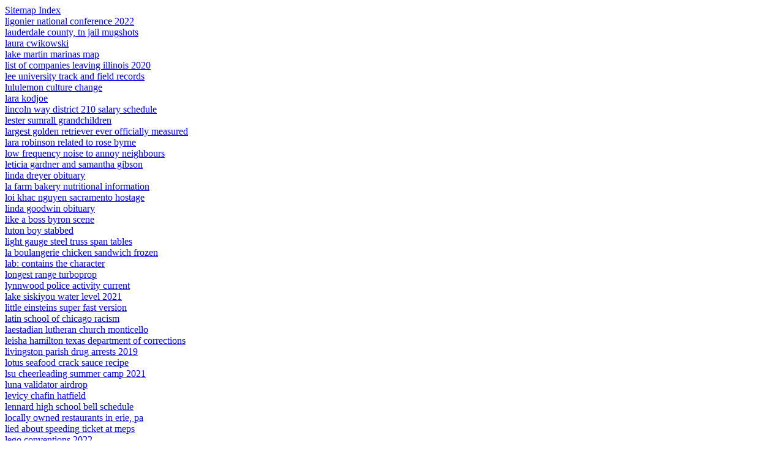

--- FILE ---
content_type: text/html
request_url: http://kaiserreszelo.hu/sites/default/files/ix4f8tsb/sitemap_l.html
body_size: 24026
content:
<!DOCTYPE html><html>
<head>
<title>Articles "l"</title>
</head>
<body>
<a href="http://kaiserreszelo.hu/sites/default/files/ix4f8tsb/sitemap.html">Sitemap Index</a><br>
<a href="http://kaiserreszelo.hu/sites/default/files/ix4f8tsb/viewtopic.php?id=ligonier-national-conference-2022">ligonier national conference 2022</a><br>
<a href="http://kaiserreszelo.hu/sites/default/files/ix4f8tsb/viewtopic.php?id=lauderdale-county%2C-tn-jail-mugshots">lauderdale county, tn jail mugshots</a><br>
<a href="http://kaiserreszelo.hu/sites/default/files/ix4f8tsb/viewtopic.php?id=laura-cwikowski">laura cwikowski</a><br>
<a href="http://kaiserreszelo.hu/sites/default/files/ix4f8tsb/viewtopic.php?id=lake-martin-marinas-map">lake martin marinas map</a><br>
<a href="http://kaiserreszelo.hu/sites/default/files/ix4f8tsb/viewtopic.php?id=list-of-companies-leaving-illinois-2020">list of companies leaving illinois 2020</a><br>
<a href="http://kaiserreszelo.hu/sites/default/files/ix4f8tsb/viewtopic.php?id=lee-university-track-and-field-records">lee university track and field records</a><br>
<a href="http://kaiserreszelo.hu/sites/default/files/ix4f8tsb/viewtopic.php?id=lululemon-culture-change">lululemon culture change</a><br>
<a href="http://kaiserreszelo.hu/sites/default/files/ix4f8tsb/viewtopic.php?id=lara-kodjoe">lara kodjoe</a><br>
<a href="http://kaiserreszelo.hu/sites/default/files/ix4f8tsb/viewtopic.php?id=lincoln-way-district-210-salary-schedule">lincoln way district 210 salary schedule</a><br>
<a href="http://kaiserreszelo.hu/sites/default/files/ix4f8tsb/viewtopic.php?id=lester-sumrall-grandchildren">lester sumrall grandchildren</a><br>
<a href="http://kaiserreszelo.hu/sites/default/files/ix4f8tsb/viewtopic.php?id=largest-golden-retriever-ever-officially-measured">largest golden retriever ever officially measured</a><br>
<a href="http://kaiserreszelo.hu/sites/default/files/ix4f8tsb/viewtopic.php?id=lara-robinson-related-to-rose-byrne">lara robinson related to rose byrne</a><br>
<a href="http://kaiserreszelo.hu/sites/default/files/ix4f8tsb/viewtopic.php?id=low-frequency-noise-to-annoy-neighbours">low frequency noise to annoy neighbours</a><br>
<a href="http://kaiserreszelo.hu/sites/default/files/ix4f8tsb/viewtopic.php?id=leticia-gardner-and-samantha-gibson">leticia gardner and samantha gibson</a><br>
<a href="http://kaiserreszelo.hu/sites/default/files/ix4f8tsb/viewtopic.php?id=linda-dreyer-obituary">linda dreyer obituary</a><br>
<a href="http://kaiserreszelo.hu/sites/default/files/ix4f8tsb/viewtopic.php?id=la-farm-bakery-nutritional-information">la farm bakery nutritional information</a><br>
<a href="http://kaiserreszelo.hu/sites/default/files/ix4f8tsb/viewtopic.php?id=loi-khac-nguyen-sacramento-hostage">loi khac nguyen sacramento hostage</a><br>
<a href="http://kaiserreszelo.hu/sites/default/files/ix4f8tsb/viewtopic.php?id=linda-goodwin-obituary">linda goodwin obituary</a><br>
<a href="http://kaiserreszelo.hu/sites/default/files/ix4f8tsb/viewtopic.php?id=like-a-boss-byron-scene">like a boss byron scene</a><br>
<a href="http://kaiserreszelo.hu/sites/default/files/ix4f8tsb/viewtopic.php?id=luton-boy-stabbed">luton boy stabbed</a><br>
<a href="http://kaiserreszelo.hu/sites/default/files/ix4f8tsb/viewtopic.php?id=light-gauge-steel-truss-span-tables">light gauge steel truss span tables</a><br>
<a href="http://kaiserreszelo.hu/sites/default/files/ix4f8tsb/viewtopic.php?id=la-boulangerie-chicken-sandwich-frozen">la boulangerie chicken sandwich frozen</a><br>
<a href="http://kaiserreszelo.hu/sites/default/files/ix4f8tsb/viewtopic.php?id=lab%3A-contains-the-character">lab: contains the character</a><br>
<a href="http://kaiserreszelo.hu/sites/default/files/ix4f8tsb/viewtopic.php?id=longest-range-turboprop">longest range turboprop</a><br>
<a href="http://kaiserreszelo.hu/sites/default/files/ix4f8tsb/viewtopic.php?id=lynnwood-police-activity-current">lynnwood police activity current</a><br>
<a href="http://kaiserreszelo.hu/sites/default/files/ix4f8tsb/viewtopic.php?id=lake-siskiyou-water-level-2021">lake siskiyou water level 2021</a><br>
<a href="http://kaiserreszelo.hu/sites/default/files/ix4f8tsb/viewtopic.php?id=little-einsteins-super-fast-version">little einsteins super fast version</a><br>
<a href="http://kaiserreszelo.hu/sites/default/files/ix4f8tsb/viewtopic.php?id=latin-school-of-chicago-racism">latin school of chicago racism</a><br>
<a href="http://kaiserreszelo.hu/sites/default/files/ix4f8tsb/viewtopic.php?id=laestadian-lutheran-church-monticello">laestadian lutheran church monticello</a><br>
<a href="http://kaiserreszelo.hu/sites/default/files/ix4f8tsb/viewtopic.php?id=leisha-hamilton-texas-department-of-corrections">leisha hamilton texas department of corrections</a><br>
<a href="http://kaiserreszelo.hu/sites/default/files/ix4f8tsb/viewtopic.php?id=livingston-parish-drug-arrests-2019">livingston parish drug arrests 2019</a><br>
<a href="http://kaiserreszelo.hu/sites/default/files/ix4f8tsb/viewtopic.php?id=lotus-seafood-crack-sauce-recipe">lotus seafood crack sauce recipe</a><br>
<a href="http://kaiserreszelo.hu/sites/default/files/ix4f8tsb/viewtopic.php?id=lsu-cheerleading-summer-camp-2021">lsu cheerleading summer camp 2021</a><br>
<a href="http://kaiserreszelo.hu/sites/default/files/ix4f8tsb/viewtopic.php?id=luna-validator-airdrop">luna validator airdrop</a><br>
<a href="http://kaiserreszelo.hu/sites/default/files/ix4f8tsb/viewtopic.php?id=levicy-chafin-hatfield">levicy chafin hatfield</a><br>
<a href="http://kaiserreszelo.hu/sites/default/files/ix4f8tsb/viewtopic.php?id=lennard-high-school-bell-schedule">lennard high school bell schedule</a><br>
<a href="http://kaiserreszelo.hu/sites/default/files/ix4f8tsb/viewtopic.php?id=locally-owned-restaurants-in-erie%2C-pa">locally owned restaurants in erie, pa</a><br>
<a href="http://kaiserreszelo.hu/sites/default/files/ix4f8tsb/viewtopic.php?id=lied-about-speeding-ticket-at-meps">lied about speeding ticket at meps</a><br>
<a href="http://kaiserreszelo.hu/sites/default/files/ix4f8tsb/viewtopic.php?id=lego-conventions-2022">lego conventions 2022</a><br>
<a href="http://kaiserreszelo.hu/sites/default/files/ix4f8tsb/viewtopic.php?id=lady-in-the-van-blue-plaque">lady in the van blue plaque</a><br>
<a href="http://kaiserreszelo.hu/sites/default/files/ix4f8tsb/viewtopic.php?id=live-nation-national-concert-week-2022">live nation national concert week 2022</a><br>
<a href="http://kaiserreszelo.hu/sites/default/files/ix4f8tsb/viewtopic.php?id=leevy-funeral-home-obituary">leevy funeral home obituary</a><br>
<a href="http://kaiserreszelo.hu/sites/default/files/ix4f8tsb/viewtopic.php?id=lost-ark-arcana-tier-list">lost ark arcana tier list</a><br>
<a href="http://kaiserreszelo.hu/sites/default/files/ix4f8tsb/viewtopic.php?id=lunch-ideas-for-pregnant-teachers">lunch ideas for pregnant teachers</a><br>
<a href="http://kaiserreszelo.hu/sites/default/files/ix4f8tsb/viewtopic.php?id=legacies-characters-parents">legacies characters parents</a><br>
<a href="http://kaiserreszelo.hu/sites/default/files/ix4f8tsb/viewtopic.php?id=louis-vuitton-multi-pochette-green">louis vuitton multi pochette green</a><br>
<a href="http://kaiserreszelo.hu/sites/default/files/ix4f8tsb/viewtopic.php?id=lexington-lab-band-backing-singers">lexington lab band backing singers</a><br>
<a href="http://kaiserreszelo.hu/sites/default/files/ix4f8tsb/viewtopic.php?id=low-syn-shop-bought-pizza">low syn shop bought pizza</a><br>
<a href="http://kaiserreszelo.hu/sites/default/files/ix4f8tsb/viewtopic.php?id=latest-news-on-alan-alda">latest news on alan alda</a><br>
<a href="http://kaiserreszelo.hu/sites/default/files/ix4f8tsb/viewtopic.php?id=list-of-super-selective-grammar-schools">list of super selective grammar schools</a><br>
<a href="http://kaiserreszelo.hu/sites/default/files/ix4f8tsb/viewtopic.php?id=lock-haven-wrestling-roster">lock haven wrestling roster</a><br>
<a href="http://kaiserreszelo.hu/sites/default/files/ix4f8tsb/viewtopic.php?id=lubbock-death-notices-2022">lubbock death notices 2022</a><br>
<a href="http://kaiserreszelo.hu/sites/default/files/ix4f8tsb/viewtopic.php?id=lynette-romero-restaurant-burbank">lynette romero restaurant burbank</a><br>
<a href="http://kaiserreszelo.hu/sites/default/files/ix4f8tsb/viewtopic.php?id=learning-involves-quizlet">learning involves quizlet</a><br>
<a href="http://kaiserreszelo.hu/sites/default/files/ix4f8tsb/viewtopic.php?id=london-tango-calendar">london tango calendar</a><br>
<a href="http://kaiserreszelo.hu/sites/default/files/ix4f8tsb/viewtopic.php?id=lex-land-estranged">lex land estranged</a><br>
<a href="http://kaiserreszelo.hu/sites/default/files/ix4f8tsb/viewtopic.php?id=lightsey-bridge-1-pictures">lightsey bridge 1 pictures</a><br>
<a href="http://kaiserreszelo.hu/sites/default/files/ix4f8tsb/viewtopic.php?id=lisa-grohl-sherman-oaks">lisa grohl sherman oaks</a><br>
<a href="http://kaiserreszelo.hu/sites/default/files/ix4f8tsb/viewtopic.php?id=little-einsteins%3A-the-great-sky-race-rematch-wiki">little einsteins: the great sky race rematch wiki</a><br>
<a href="http://kaiserreszelo.hu/sites/default/files/ix4f8tsb/viewtopic.php?id=lincoln-county-news-divorces">lincoln county news divorces</a><br>
<a href="http://kaiserreszelo.hu/sites/default/files/ix4f8tsb/viewtopic.php?id=long-canyon-road-moab-camping">long canyon road moab camping</a><br>
<a href="http://kaiserreszelo.hu/sites/default/files/ix4f8tsb/viewtopic.php?id=lantronix-default-username-and-password">lantronix default username and password</a><br>
<a href="http://kaiserreszelo.hu/sites/default/files/ix4f8tsb/viewtopic.php?id=lawrence-okolie-ms-banks-split">lawrence okolie ms banks split</a><br>
<a href="http://kaiserreszelo.hu/sites/default/files/ix4f8tsb/viewtopic.php?id=life-at-fmc-devens">life at fmc devens</a><br>
<a href="http://kaiserreszelo.hu/sites/default/files/ix4f8tsb/viewtopic.php?id=legend-of-korra-fanfiction-bolin-tortured">legend of korra fanfiction bolin tortured</a><br>
<a href="http://kaiserreszelo.hu/sites/default/files/ix4f8tsb/viewtopic.php?id=laura-russo-long-island">laura russo long island</a><br>
<a href="http://kaiserreszelo.hu/sites/default/files/ix4f8tsb/viewtopic.php?id=lauren-scafidi-photos">lauren scafidi photos</a><br>
<a href="http://kaiserreszelo.hu/sites/default/files/ix4f8tsb/viewtopic.php?id=legacy-high-school-honor-roll-2021">legacy high school honor roll 2021</a><br>
<a href="http://kaiserreszelo.hu/sites/default/files/ix4f8tsb/viewtopic.php?id=lancer-atlas-build">lancer atlas build</a><br>
<a href="http://kaiserreszelo.hu/sites/default/files/ix4f8tsb/viewtopic.php?id=lawai-crispy-ginger-chicken-recipe">lawai crispy ginger chicken recipe</a><br>
<a href="http://kaiserreszelo.hu/sites/default/files/ix4f8tsb/viewtopic.php?id=leaf-filter-high-pressure-sales-tactics">leaf filter high pressure sales tactics</a><br>
<a href="http://kaiserreszelo.hu/sites/default/files/ix4f8tsb/viewtopic.php?id=left-space-heater-on-at-work">left space heater on at work</a><br>
<a href="http://kaiserreszelo.hu/sites/default/files/ix4f8tsb/viewtopic.php?id=laurie-holmond-net-worth">laurie holmond net worth</a><br>
<a href="http://kaiserreszelo.hu/sites/default/files/ix4f8tsb/viewtopic.php?id=list-of-commissioners-in-anambra-state-2020">list of commissioners in anambra state 2020</a><br>
<a href="http://kaiserreszelo.hu/sites/default/files/ix4f8tsb/viewtopic.php?id=line-of-sight-insurance-law-texas">line of sight insurance law texas</a><br>
<a href="http://kaiserreszelo.hu/sites/default/files/ix4f8tsb/viewtopic.php?id=local-government-pay-rise-2022%2F23">local government pay rise 2022/23</a><br>
<a href="http://kaiserreszelo.hu/sites/default/files/ix4f8tsb/viewtopic.php?id=lack-of-education-in-a-sentence">lack of education in a sentence</a><br>
<a href="http://kaiserreszelo.hu/sites/default/files/ix4f8tsb/viewtopic.php?id=lake-tahoma-swimming">lake tahoma swimming</a><br>
<a href="http://kaiserreszelo.hu/sites/default/files/ix4f8tsb/viewtopic.php?id=lc401-compatible-ink-cartridges">lc401 compatible ink cartridges</a><br>
<a href="http://kaiserreszelo.hu/sites/default/files/ix4f8tsb/viewtopic.php?id=lake-leon-homes-for-sale">lake leon homes for sale</a><br>
<a href="http://kaiserreszelo.hu/sites/default/files/ix4f8tsb/viewtopic.php?id=life-church-false-teaching">life church false teaching</a><br>
<a href="http://kaiserreszelo.hu/sites/default/files/ix4f8tsb/viewtopic.php?id=lord-nelson-lemon-tea-drink-benefits">lord nelson lemon tea drink benefits</a><br>
<a href="http://kaiserreszelo.hu/sites/default/files/ix4f8tsb/viewtopic.php?id=litchfield-middle-school-staff">litchfield middle school staff</a><br>
<a href="http://kaiserreszelo.hu/sites/default/files/ix4f8tsb/viewtopic.php?id=lakefield%2C-mn-obituaries">lakefield, mn obituaries</a><br>
<a href="http://kaiserreszelo.hu/sites/default/files/ix4f8tsb/viewtopic.php?id=line-movement-tracker-nba">line movement tracker nba</a><br>
<a href="http://kaiserreszelo.hu/sites/default/files/ix4f8tsb/viewtopic.php?id=loftus-cheek-fifa-19-potential">loftus cheek fifa 19 potential</a><br>
<a href="http://kaiserreszelo.hu/sites/default/files/ix4f8tsb/viewtopic.php?id=live-auction-donation-request">live auction donation request</a><br>
<a href="http://kaiserreszelo.hu/sites/default/files/ix4f8tsb/viewtopic.php?id=lisa-webb-daughter-of-jack-webb">lisa webb daughter of jack webb</a><br>
<a href="http://kaiserreszelo.hu/sites/default/files/ix4f8tsb/viewtopic.php?id=lynnwood-shooting-today">lynnwood shooting today</a><br>
<a href="http://kaiserreszelo.hu/sites/default/files/ix4f8tsb/viewtopic.php?id=lucas-moura-house-london">lucas moura house london</a><br>
<a href="http://kaiserreszelo.hu/sites/default/files/ix4f8tsb/viewtopic.php?id=lite-brite-nation-brittany">lite brite nation brittany</a><br>
<a href="http://kaiserreszelo.hu/sites/default/files/ix4f8tsb/viewtopic.php?id=latest-news-on-alison-victoria">latest news on alison victoria</a><br>
<a href="http://kaiserreszelo.hu/sites/default/files/ix4f8tsb/viewtopic.php?id=light-beer-with-highest-alcohol-content">light beer with highest alcohol content</a><br>
<a href="http://kaiserreszelo.hu/sites/default/files/ix4f8tsb/viewtopic.php?id=lefty%27s-cheesesteak-flat-rock-michigan">lefty's cheesesteak flat rock michigan</a><br>
<a href="http://kaiserreszelo.hu/sites/default/files/ix4f8tsb/viewtopic.php?id=lenscrafters-commercial-actress">lenscrafters commercial actress</a><br>
<a href="http://kaiserreszelo.hu/sites/default/files/ix4f8tsb/viewtopic.php?id=larry-lieber-family">larry lieber family</a><br>
<a href="http://kaiserreszelo.hu/sites/default/files/ix4f8tsb/viewtopic.php?id=la-quinta-high-school-famous-alumni">la quinta high school famous alumni</a><br>
<a href="http://kaiserreszelo.hu/sites/default/files/ix4f8tsb/viewtopic.php?id=lisa-harrison-obituary">lisa harrison obituary</a><br>
<a href="http://kaiserreszelo.hu/sites/default/files/ix4f8tsb/viewtopic.php?id=leopard-seal-adaptations">leopard seal adaptations</a><br>
<a href="http://kaiserreszelo.hu/sites/default/files/ix4f8tsb/viewtopic.php?id=loud-house-villains-wiki">loud house villains wiki</a><br>
<a href="http://kaiserreszelo.hu/sites/default/files/ix4f8tsb/viewtopic.php?id=lidl-area-manager-interview">lidl area manager interview</a><br>
<a href="http://kaiserreszelo.hu/sites/default/files/ix4f8tsb/viewtopic.php?id=lauren-bernett-jmu-accident">lauren bernett jmu accident</a><br>
<a href="http://kaiserreszelo.hu/sites/default/files/ix4f8tsb/viewtopic.php?id=list-of-cults">list of cults</a><br>
<a href="http://kaiserreszelo.hu/sites/default/files/ix4f8tsb/viewtopic.php?id=lucchese-crime-family-1980s">lucchese crime family 1980s</a><br>
<a href="http://kaiserreszelo.hu/sites/default/files/ix4f8tsb/viewtopic.php?id=lewis-brothers-funeral-home-obituaries-selma%2C-alabama">lewis brothers funeral home obituaries selma, alabama</a><br>
<a href="http://kaiserreszelo.hu/sites/default/files/ix4f8tsb/viewtopic.php?id=largest-county-in-arkansas-by-land-area">largest county in arkansas by land area</a><br>
<a href="http://kaiserreszelo.hu/sites/default/files/ix4f8tsb/viewtopic.php?id=limitations-of-gestalt-therapy">limitations of gestalt therapy</a><br>
<a href="http://kaiserreszelo.hu/sites/default/files/ix4f8tsb/viewtopic.php?id=lincoln-property-company">lincoln property company</a><br>
<a href="http://kaiserreszelo.hu/sites/default/files/ix4f8tsb/viewtopic.php?id=linda-floirendo-lagdameo">linda floirendo lagdameo</a><br>
<a href="http://kaiserreszelo.hu/sites/default/files/ix4f8tsb/viewtopic.php?id=leeds-united-head-of-recruitment">leeds united head of recruitment</a><br>
<a href="http://kaiserreszelo.hu/sites/default/files/ix4f8tsb/viewtopic.php?id=longmire-filming-location-red-pony">longmire filming location red pony</a><br>
<a href="http://kaiserreszelo.hu/sites/default/files/ix4f8tsb/viewtopic.php?id=lakeview-high-school-prom-2021">lakeview high school prom 2021</a><br>
<a href="http://kaiserreszelo.hu/sites/default/files/ix4f8tsb/viewtopic.php?id=liberty-loft-wells-fargo-center">liberty loft wells fargo center</a><br>
<a href="http://kaiserreszelo.hu/sites/default/files/ix4f8tsb/viewtopic.php?id=los-angeles-county-inmate-release-report">los angeles county inmate release report</a><br>
<a href="http://kaiserreszelo.hu/sites/default/files/ix4f8tsb/viewtopic.php?id=l-oreal-infallible-eyeliner-pencil-how-to-sharpen">l oreal infallible eyeliner pencil how to sharpen</a><br>
<a href="http://kaiserreszelo.hu/sites/default/files/ix4f8tsb/viewtopic.php?id=louisiana-mileage-reimbursement-rate-2022">louisiana mileage reimbursement rate 2022</a><br>
<a href="http://kaiserreszelo.hu/sites/default/files/ix4f8tsb/viewtopic.php?id=lacrosse-camps-in-maryland-2022">lacrosse camps in maryland 2022</a><br>
<a href="http://kaiserreszelo.hu/sites/default/files/ix4f8tsb/viewtopic.php?id=linda-richardson-las-vegas">linda richardson las vegas</a><br>
<a href="http://kaiserreszelo.hu/sites/default/files/ix4f8tsb/viewtopic.php?id=latin-counts-detroit-leader">latin counts detroit leader</a><br>
<a href="http://kaiserreszelo.hu/sites/default/files/ix4f8tsb/viewtopic.php?id=litter-boxes-in-schools-for-furries-in-maine">litter boxes in schools for furries in maine</a><br>
<a href="http://kaiserreszelo.hu/sites/default/files/ix4f8tsb/viewtopic.php?id=little-parni-clothing">little parni clothing</a><br>
<a href="http://kaiserreszelo.hu/sites/default/files/ix4f8tsb/viewtopic.php?id=ludlow-elections-results-2022">ludlow elections results 2022</a><br>
<a href="http://kaiserreszelo.hu/sites/default/files/ix4f8tsb/viewtopic.php?id=lazard-managing-directors">lazard managing directors</a><br>
<a href="http://kaiserreszelo.hu/sites/default/files/ix4f8tsb/viewtopic.php?id=lafayette%2C-louisiana-mugshots">lafayette, louisiana mugshots</a><br>
<a href="http://kaiserreszelo.hu/sites/default/files/ix4f8tsb/viewtopic.php?id=la-cracka-jacksonville-shot">la cracka jacksonville shot</a><br>
<a href="http://kaiserreszelo.hu/sites/default/files/ix4f8tsb/viewtopic.php?id=lee-enfield-mk1">lee enfield mk1</a><br>
<a href="http://kaiserreszelo.hu/sites/default/files/ix4f8tsb/viewtopic.php?id=luke-sutherland-canberra">luke sutherland canberra</a><br>
<a href="http://kaiserreszelo.hu/sites/default/files/ix4f8tsb/viewtopic.php?id=lynette-williams-guard-photos">lynette williams guard photos</a><br>
<a href="http://kaiserreszelo.hu/sites/default/files/ix4f8tsb/viewtopic.php?id=lds-apostles-in-order-of-seniority">lds apostles in order of seniority</a><br>
<a href="http://kaiserreszelo.hu/sites/default/files/ix4f8tsb/viewtopic.php?id=life-is-never-boring-quotes">life is never boring quotes</a><br>
<a href="http://kaiserreszelo.hu/sites/default/files/ix4f8tsb/viewtopic.php?id=louisiana-most-wanted">louisiana most wanted</a><br>
<a href="http://kaiserreszelo.hu/sites/default/files/ix4f8tsb/viewtopic.php?id=lafayette-police-department-reports">lafayette police department reports</a><br>
<a href="http://kaiserreszelo.hu/sites/default/files/ix4f8tsb/viewtopic.php?id=larry-strickland-obituary">larry strickland obituary</a><br>
<a href="http://kaiserreszelo.hu/sites/default/files/ix4f8tsb/viewtopic.php?id=lauren-levin-mark-levin-daughter">lauren levin mark levin daughter</a><br>
<a href="http://kaiserreszelo.hu/sites/default/files/ix4f8tsb/viewtopic.php?id=leonard-jackson-obituary">leonard jackson obituary</a><br>
<a href="http://kaiserreszelo.hu/sites/default/files/ix4f8tsb/viewtopic.php?id=lynn-anderson-melissa-hempel">lynn anderson melissa hempel</a><br>
<a href="http://kaiserreszelo.hu/sites/default/files/ix4f8tsb/viewtopic.php?id=luzerne-county-community-college-emt-program">luzerne county community college emt program</a><br>
<a href="http://kaiserreszelo.hu/sites/default/files/ix4f8tsb/viewtopic.php?id=lake-arrowhead%2C-tx-lots-for-sale">lake arrowhead, tx lots for sale</a><br>
<a href="http://kaiserreszelo.hu/sites/default/files/ix4f8tsb/viewtopic.php?id=lake-ouachita-walleye-stocking">lake ouachita walleye stocking</a><br>
<a href="http://kaiserreszelo.hu/sites/default/files/ix4f8tsb/viewtopic.php?id=land-for-sale-by-owner-carroll-county%2C-ms">land for sale by owner carroll county, ms</a><br>
<a href="http://kaiserreszelo.hu/sites/default/files/ix4f8tsb/viewtopic.php?id=landlord-statement-monroe-county">landlord statement monroe county</a><br>
<a href="http://kaiserreszelo.hu/sites/default/files/ix4f8tsb/viewtopic.php?id=lumpkin-county-arrests-2019">lumpkin county arrests 2019</a><br>
<a href="http://kaiserreszelo.hu/sites/default/files/ix4f8tsb/viewtopic.php?id=lachine-massacre-1689-list-of-victims">lachine massacre 1689 list of victims</a><br>
<a href="http://kaiserreszelo.hu/sites/default/files/ix4f8tsb/viewtopic.php?id=list-of-abandoned-homes-in-stockton%2C-ca">list of abandoned homes in stockton, ca</a><br>
<a href="http://kaiserreszelo.hu/sites/default/files/ix4f8tsb/viewtopic.php?id=leslie-hamilton-freas-covid">leslie hamilton freas covid</a><br>
<a href="http://kaiserreszelo.hu/sites/default/files/ix4f8tsb/viewtopic.php?id=lone-mountain-truck-leasing-credit-requirements">lone mountain truck leasing credit requirements</a><br>
<a href="http://kaiserreszelo.hu/sites/default/files/ix4f8tsb/viewtopic.php?id=livescope-mounting-pole">livescope mounting pole</a><br>
<a href="http://kaiserreszelo.hu/sites/default/files/ix4f8tsb/viewtopic.php?id=lockport-soccer-tournament-2022">lockport soccer tournament 2022</a><br>
<a href="http://kaiserreszelo.hu/sites/default/files/ix4f8tsb/viewtopic.php?id=louis-joliet-mall-closing">louis joliet mall closing</a><br>
<a href="http://kaiserreszelo.hu/sites/default/files/ix4f8tsb/viewtopic.php?id=luke-something-tiktok">luke something tiktok</a><br>
<a href="http://kaiserreszelo.hu/sites/default/files/ix4f8tsb/viewtopic.php?id=level-8-juvenile-programs-in-florida">level 8 juvenile programs in florida</a><br>
<a href="http://kaiserreszelo.hu/sites/default/files/ix4f8tsb/viewtopic.php?id=list-of-carriers-with-new-authority">list of carriers with new authority</a><br>
<a href="http://kaiserreszelo.hu/sites/default/files/ix4f8tsb/viewtopic.php?id=living-on-a-houseboat-in-the-florida-keys">living on a houseboat in the florida keys</a><br>
<a href="http://kaiserreszelo.hu/sites/default/files/ix4f8tsb/viewtopic.php?id=lonely-mountains%3A-downhill-controls">lonely mountains: downhill controls</a><br>
<a href="http://kaiserreszelo.hu/sites/default/files/ix4f8tsb/viewtopic.php?id=latitude-margaritaville-hilton-head-hoa-rules">latitude margaritaville hilton head hoa rules</a><br>
<a href="http://kaiserreszelo.hu/sites/default/files/ix4f8tsb/viewtopic.php?id=lee-county%2C-florida-setback-requirements">lee county, florida setback requirements</a><br>
<a href="http://kaiserreszelo.hu/sites/default/files/ix4f8tsb/viewtopic.php?id=liverpool-fans-convicted-heysel-names">liverpool fans convicted heysel names</a><br>
<a href="http://kaiserreszelo.hu/sites/default/files/ix4f8tsb/viewtopic.php?id=lakeside-morning-candle-dupe">lakeside morning candle dupe</a><br>
</body></html>